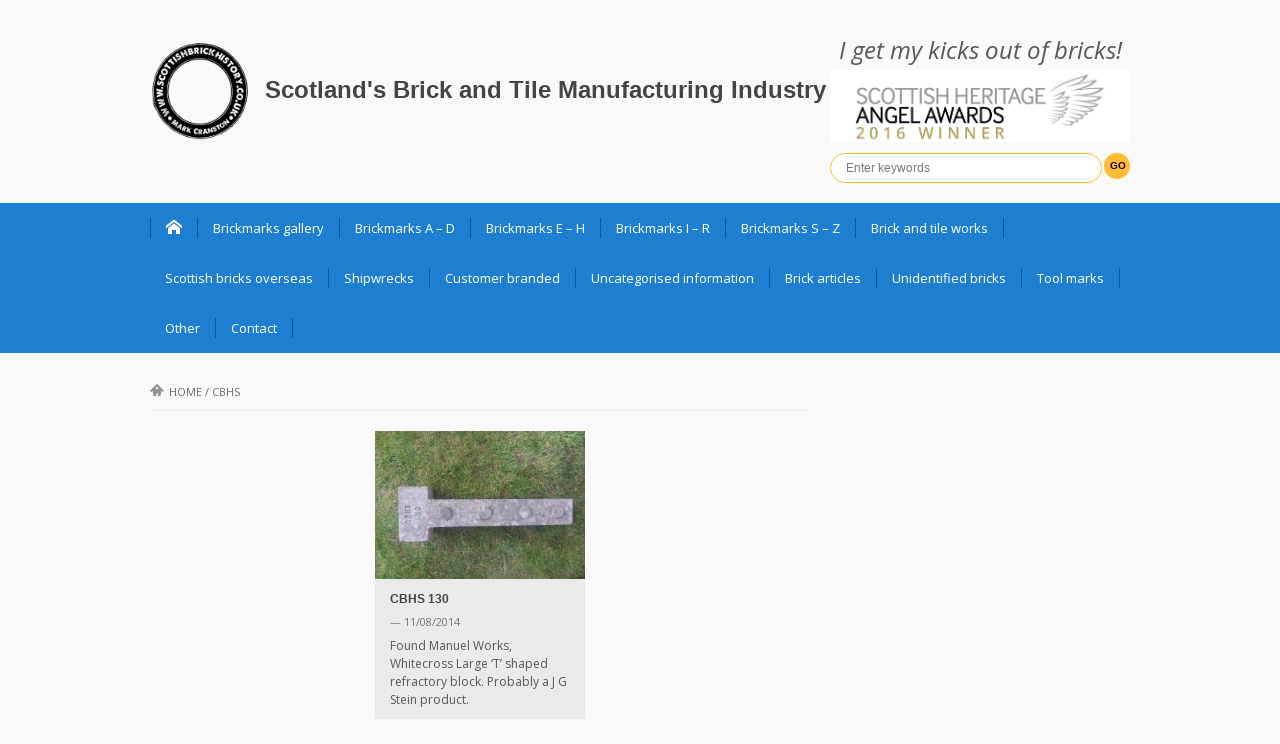

--- FILE ---
content_type: text/html; charset=UTF-8
request_url: https://www.scottishbrickhistory.co.uk/tag/cbhs/
body_size: 10447
content:

<!DOCTYPE html>
<html lang="en-GB">
<head>
    <meta charset="UTF-8">                   
    <meta name="viewport" content="width=device-width, initial-scale=1.0">
    <title>CBHS | Scotland&#039;s Brick and Tile Manufacturing Industry</title>     
    <link rel="profile" href="https://gmpg.org/xfn/11">           
    <link rel="pingback" href="https://www.scottishbrickhistory.co.uk/xmlrpc.php">
    
        
    
    
    
    
    <!--[if lt IE 9]>
        <script src="https://html5shim.googlecode.com/svn/trunk/html5.js"></script>
        <script src="https://css3-mediaqueries-js.googlecode.com/svn/trunk/css3-mediaqueries.js"></script>
        <script src="https://usercontent.one/wp/www.scottishbrickhistory.co.uk/wp-content/themes/musica/js/PIE_IE678.js"></script>
    <![endif]-->
    
    <meta name='robots' content='max-image-preview:large' />
<link rel='dns-prefetch' href='//ajax.googleapis.com' />
<link rel="alternate" type="application/rss+xml" title="Scotland&#039;s Brick and Tile Manufacturing Industry &raquo; Feed" href="https://www.scottishbrickhistory.co.uk/feed/" />
<link rel="alternate" type="application/rss+xml" title="Scotland&#039;s Brick and Tile Manufacturing Industry &raquo; Comments Feed" href="https://www.scottishbrickhistory.co.uk/comments/feed/" />
<link rel="alternate" type="application/rss+xml" title="Scotland&#039;s Brick and Tile Manufacturing Industry &raquo; CBHS Tag Feed" href="https://www.scottishbrickhistory.co.uk/tag/cbhs/feed/" />
<style id='wp-img-auto-sizes-contain-inline-css' type='text/css'>
img:is([sizes=auto i],[sizes^="auto," i]){contain-intrinsic-size:3000px 1500px}
/*# sourceURL=wp-img-auto-sizes-contain-inline-css */
</style>
<style id='wp-emoji-styles-inline-css' type='text/css'>

	img.wp-smiley, img.emoji {
		display: inline !important;
		border: none !important;
		box-shadow: none !important;
		height: 1em !important;
		width: 1em !important;
		margin: 0 0.07em !important;
		vertical-align: -0.1em !important;
		background: none !important;
		padding: 0 !important;
	}
/*# sourceURL=wp-emoji-styles-inline-css */
</style>
<style id='wp-block-library-inline-css' type='text/css'>
:root{--wp-block-synced-color:#7a00df;--wp-block-synced-color--rgb:122,0,223;--wp-bound-block-color:var(--wp-block-synced-color);--wp-editor-canvas-background:#ddd;--wp-admin-theme-color:#007cba;--wp-admin-theme-color--rgb:0,124,186;--wp-admin-theme-color-darker-10:#006ba1;--wp-admin-theme-color-darker-10--rgb:0,107,160.5;--wp-admin-theme-color-darker-20:#005a87;--wp-admin-theme-color-darker-20--rgb:0,90,135;--wp-admin-border-width-focus:2px}@media (min-resolution:192dpi){:root{--wp-admin-border-width-focus:1.5px}}.wp-element-button{cursor:pointer}:root .has-very-light-gray-background-color{background-color:#eee}:root .has-very-dark-gray-background-color{background-color:#313131}:root .has-very-light-gray-color{color:#eee}:root .has-very-dark-gray-color{color:#313131}:root .has-vivid-green-cyan-to-vivid-cyan-blue-gradient-background{background:linear-gradient(135deg,#00d084,#0693e3)}:root .has-purple-crush-gradient-background{background:linear-gradient(135deg,#34e2e4,#4721fb 50%,#ab1dfe)}:root .has-hazy-dawn-gradient-background{background:linear-gradient(135deg,#faaca8,#dad0ec)}:root .has-subdued-olive-gradient-background{background:linear-gradient(135deg,#fafae1,#67a671)}:root .has-atomic-cream-gradient-background{background:linear-gradient(135deg,#fdd79a,#004a59)}:root .has-nightshade-gradient-background{background:linear-gradient(135deg,#330968,#31cdcf)}:root .has-midnight-gradient-background{background:linear-gradient(135deg,#020381,#2874fc)}:root{--wp--preset--font-size--normal:16px;--wp--preset--font-size--huge:42px}.has-regular-font-size{font-size:1em}.has-larger-font-size{font-size:2.625em}.has-normal-font-size{font-size:var(--wp--preset--font-size--normal)}.has-huge-font-size{font-size:var(--wp--preset--font-size--huge)}.has-text-align-center{text-align:center}.has-text-align-left{text-align:left}.has-text-align-right{text-align:right}.has-fit-text{white-space:nowrap!important}#end-resizable-editor-section{display:none}.aligncenter{clear:both}.items-justified-left{justify-content:flex-start}.items-justified-center{justify-content:center}.items-justified-right{justify-content:flex-end}.items-justified-space-between{justify-content:space-between}.screen-reader-text{border:0;clip-path:inset(50%);height:1px;margin:-1px;overflow:hidden;padding:0;position:absolute;width:1px;word-wrap:normal!important}.screen-reader-text:focus{background-color:#ddd;clip-path:none;color:#444;display:block;font-size:1em;height:auto;left:5px;line-height:normal;padding:15px 23px 14px;text-decoration:none;top:5px;width:auto;z-index:100000}html :where(.has-border-color){border-style:solid}html :where([style*=border-top-color]){border-top-style:solid}html :where([style*=border-right-color]){border-right-style:solid}html :where([style*=border-bottom-color]){border-bottom-style:solid}html :where([style*=border-left-color]){border-left-style:solid}html :where([style*=border-width]){border-style:solid}html :where([style*=border-top-width]){border-top-style:solid}html :where([style*=border-right-width]){border-right-style:solid}html :where([style*=border-bottom-width]){border-bottom-style:solid}html :where([style*=border-left-width]){border-left-style:solid}html :where(img[class*=wp-image-]){height:auto;max-width:100%}:where(figure){margin:0 0 1em}html :where(.is-position-sticky){--wp-admin--admin-bar--position-offset:var(--wp-admin--admin-bar--height,0px)}@media screen and (max-width:600px){html :where(.is-position-sticky){--wp-admin--admin-bar--position-offset:0px}}

/*# sourceURL=wp-block-library-inline-css */
</style><style id='global-styles-inline-css' type='text/css'>
:root{--wp--preset--aspect-ratio--square: 1;--wp--preset--aspect-ratio--4-3: 4/3;--wp--preset--aspect-ratio--3-4: 3/4;--wp--preset--aspect-ratio--3-2: 3/2;--wp--preset--aspect-ratio--2-3: 2/3;--wp--preset--aspect-ratio--16-9: 16/9;--wp--preset--aspect-ratio--9-16: 9/16;--wp--preset--color--black: #000000;--wp--preset--color--cyan-bluish-gray: #abb8c3;--wp--preset--color--white: #ffffff;--wp--preset--color--pale-pink: #f78da7;--wp--preset--color--vivid-red: #cf2e2e;--wp--preset--color--luminous-vivid-orange: #ff6900;--wp--preset--color--luminous-vivid-amber: #fcb900;--wp--preset--color--light-green-cyan: #7bdcb5;--wp--preset--color--vivid-green-cyan: #00d084;--wp--preset--color--pale-cyan-blue: #8ed1fc;--wp--preset--color--vivid-cyan-blue: #0693e3;--wp--preset--color--vivid-purple: #9b51e0;--wp--preset--gradient--vivid-cyan-blue-to-vivid-purple: linear-gradient(135deg,rgb(6,147,227) 0%,rgb(155,81,224) 100%);--wp--preset--gradient--light-green-cyan-to-vivid-green-cyan: linear-gradient(135deg,rgb(122,220,180) 0%,rgb(0,208,130) 100%);--wp--preset--gradient--luminous-vivid-amber-to-luminous-vivid-orange: linear-gradient(135deg,rgb(252,185,0) 0%,rgb(255,105,0) 100%);--wp--preset--gradient--luminous-vivid-orange-to-vivid-red: linear-gradient(135deg,rgb(255,105,0) 0%,rgb(207,46,46) 100%);--wp--preset--gradient--very-light-gray-to-cyan-bluish-gray: linear-gradient(135deg,rgb(238,238,238) 0%,rgb(169,184,195) 100%);--wp--preset--gradient--cool-to-warm-spectrum: linear-gradient(135deg,rgb(74,234,220) 0%,rgb(151,120,209) 20%,rgb(207,42,186) 40%,rgb(238,44,130) 60%,rgb(251,105,98) 80%,rgb(254,248,76) 100%);--wp--preset--gradient--blush-light-purple: linear-gradient(135deg,rgb(255,206,236) 0%,rgb(152,150,240) 100%);--wp--preset--gradient--blush-bordeaux: linear-gradient(135deg,rgb(254,205,165) 0%,rgb(254,45,45) 50%,rgb(107,0,62) 100%);--wp--preset--gradient--luminous-dusk: linear-gradient(135deg,rgb(255,203,112) 0%,rgb(199,81,192) 50%,rgb(65,88,208) 100%);--wp--preset--gradient--pale-ocean: linear-gradient(135deg,rgb(255,245,203) 0%,rgb(182,227,212) 50%,rgb(51,167,181) 100%);--wp--preset--gradient--electric-grass: linear-gradient(135deg,rgb(202,248,128) 0%,rgb(113,206,126) 100%);--wp--preset--gradient--midnight: linear-gradient(135deg,rgb(2,3,129) 0%,rgb(40,116,252) 100%);--wp--preset--font-size--small: 13px;--wp--preset--font-size--medium: 20px;--wp--preset--font-size--large: 36px;--wp--preset--font-size--x-large: 42px;--wp--preset--spacing--20: 0.44rem;--wp--preset--spacing--30: 0.67rem;--wp--preset--spacing--40: 1rem;--wp--preset--spacing--50: 1.5rem;--wp--preset--spacing--60: 2.25rem;--wp--preset--spacing--70: 3.38rem;--wp--preset--spacing--80: 5.06rem;--wp--preset--shadow--natural: 6px 6px 9px rgba(0, 0, 0, 0.2);--wp--preset--shadow--deep: 12px 12px 50px rgba(0, 0, 0, 0.4);--wp--preset--shadow--sharp: 6px 6px 0px rgba(0, 0, 0, 0.2);--wp--preset--shadow--outlined: 6px 6px 0px -3px rgb(255, 255, 255), 6px 6px rgb(0, 0, 0);--wp--preset--shadow--crisp: 6px 6px 0px rgb(0, 0, 0);}:where(.is-layout-flex){gap: 0.5em;}:where(.is-layout-grid){gap: 0.5em;}body .is-layout-flex{display: flex;}.is-layout-flex{flex-wrap: wrap;align-items: center;}.is-layout-flex > :is(*, div){margin: 0;}body .is-layout-grid{display: grid;}.is-layout-grid > :is(*, div){margin: 0;}:where(.wp-block-columns.is-layout-flex){gap: 2em;}:where(.wp-block-columns.is-layout-grid){gap: 2em;}:where(.wp-block-post-template.is-layout-flex){gap: 1.25em;}:where(.wp-block-post-template.is-layout-grid){gap: 1.25em;}.has-black-color{color: var(--wp--preset--color--black) !important;}.has-cyan-bluish-gray-color{color: var(--wp--preset--color--cyan-bluish-gray) !important;}.has-white-color{color: var(--wp--preset--color--white) !important;}.has-pale-pink-color{color: var(--wp--preset--color--pale-pink) !important;}.has-vivid-red-color{color: var(--wp--preset--color--vivid-red) !important;}.has-luminous-vivid-orange-color{color: var(--wp--preset--color--luminous-vivid-orange) !important;}.has-luminous-vivid-amber-color{color: var(--wp--preset--color--luminous-vivid-amber) !important;}.has-light-green-cyan-color{color: var(--wp--preset--color--light-green-cyan) !important;}.has-vivid-green-cyan-color{color: var(--wp--preset--color--vivid-green-cyan) !important;}.has-pale-cyan-blue-color{color: var(--wp--preset--color--pale-cyan-blue) !important;}.has-vivid-cyan-blue-color{color: var(--wp--preset--color--vivid-cyan-blue) !important;}.has-vivid-purple-color{color: var(--wp--preset--color--vivid-purple) !important;}.has-black-background-color{background-color: var(--wp--preset--color--black) !important;}.has-cyan-bluish-gray-background-color{background-color: var(--wp--preset--color--cyan-bluish-gray) !important;}.has-white-background-color{background-color: var(--wp--preset--color--white) !important;}.has-pale-pink-background-color{background-color: var(--wp--preset--color--pale-pink) !important;}.has-vivid-red-background-color{background-color: var(--wp--preset--color--vivid-red) !important;}.has-luminous-vivid-orange-background-color{background-color: var(--wp--preset--color--luminous-vivid-orange) !important;}.has-luminous-vivid-amber-background-color{background-color: var(--wp--preset--color--luminous-vivid-amber) !important;}.has-light-green-cyan-background-color{background-color: var(--wp--preset--color--light-green-cyan) !important;}.has-vivid-green-cyan-background-color{background-color: var(--wp--preset--color--vivid-green-cyan) !important;}.has-pale-cyan-blue-background-color{background-color: var(--wp--preset--color--pale-cyan-blue) !important;}.has-vivid-cyan-blue-background-color{background-color: var(--wp--preset--color--vivid-cyan-blue) !important;}.has-vivid-purple-background-color{background-color: var(--wp--preset--color--vivid-purple) !important;}.has-black-border-color{border-color: var(--wp--preset--color--black) !important;}.has-cyan-bluish-gray-border-color{border-color: var(--wp--preset--color--cyan-bluish-gray) !important;}.has-white-border-color{border-color: var(--wp--preset--color--white) !important;}.has-pale-pink-border-color{border-color: var(--wp--preset--color--pale-pink) !important;}.has-vivid-red-border-color{border-color: var(--wp--preset--color--vivid-red) !important;}.has-luminous-vivid-orange-border-color{border-color: var(--wp--preset--color--luminous-vivid-orange) !important;}.has-luminous-vivid-amber-border-color{border-color: var(--wp--preset--color--luminous-vivid-amber) !important;}.has-light-green-cyan-border-color{border-color: var(--wp--preset--color--light-green-cyan) !important;}.has-vivid-green-cyan-border-color{border-color: var(--wp--preset--color--vivid-green-cyan) !important;}.has-pale-cyan-blue-border-color{border-color: var(--wp--preset--color--pale-cyan-blue) !important;}.has-vivid-cyan-blue-border-color{border-color: var(--wp--preset--color--vivid-cyan-blue) !important;}.has-vivid-purple-border-color{border-color: var(--wp--preset--color--vivid-purple) !important;}.has-vivid-cyan-blue-to-vivid-purple-gradient-background{background: var(--wp--preset--gradient--vivid-cyan-blue-to-vivid-purple) !important;}.has-light-green-cyan-to-vivid-green-cyan-gradient-background{background: var(--wp--preset--gradient--light-green-cyan-to-vivid-green-cyan) !important;}.has-luminous-vivid-amber-to-luminous-vivid-orange-gradient-background{background: var(--wp--preset--gradient--luminous-vivid-amber-to-luminous-vivid-orange) !important;}.has-luminous-vivid-orange-to-vivid-red-gradient-background{background: var(--wp--preset--gradient--luminous-vivid-orange-to-vivid-red) !important;}.has-very-light-gray-to-cyan-bluish-gray-gradient-background{background: var(--wp--preset--gradient--very-light-gray-to-cyan-bluish-gray) !important;}.has-cool-to-warm-spectrum-gradient-background{background: var(--wp--preset--gradient--cool-to-warm-spectrum) !important;}.has-blush-light-purple-gradient-background{background: var(--wp--preset--gradient--blush-light-purple) !important;}.has-blush-bordeaux-gradient-background{background: var(--wp--preset--gradient--blush-bordeaux) !important;}.has-luminous-dusk-gradient-background{background: var(--wp--preset--gradient--luminous-dusk) !important;}.has-pale-ocean-gradient-background{background: var(--wp--preset--gradient--pale-ocean) !important;}.has-electric-grass-gradient-background{background: var(--wp--preset--gradient--electric-grass) !important;}.has-midnight-gradient-background{background: var(--wp--preset--gradient--midnight) !important;}.has-small-font-size{font-size: var(--wp--preset--font-size--small) !important;}.has-medium-font-size{font-size: var(--wp--preset--font-size--medium) !important;}.has-large-font-size{font-size: var(--wp--preset--font-size--large) !important;}.has-x-large-font-size{font-size: var(--wp--preset--font-size--x-large) !important;}
/*# sourceURL=global-styles-inline-css */
</style>

<style id='classic-theme-styles-inline-css' type='text/css'>
/*! This file is auto-generated */
.wp-block-button__link{color:#fff;background-color:#32373c;border-radius:9999px;box-shadow:none;text-decoration:none;padding:calc(.667em + 2px) calc(1.333em + 2px);font-size:1.125em}.wp-block-file__button{background:#32373c;color:#fff;text-decoration:none}
/*# sourceURL=/wp-includes/css/classic-themes.min.css */
</style>
<link rel='stylesheet' id='kopa-bootstrap-css' href='https://usercontent.one/wp/www.scottishbrickhistory.co.uk/wp-content/themes/musica/css/bootstrap.css?ver=28a62a56326bdc930551d2a6db5ed2d0' type='text/css' media='all' />
<link rel='stylesheet' id='kopa-icoMoon-css' href='https://usercontent.one/wp/www.scottishbrickhistory.co.uk/wp-content/themes/musica/css/icoMoon.css?ver=28a62a56326bdc930551d2a6db5ed2d0' type='text/css' media='all' />
<link rel='stylesheet' id='kopa-superfish-css' href='https://usercontent.one/wp/www.scottishbrickhistory.co.uk/wp-content/themes/musica/css/superfish.css?ver=28a62a56326bdc930551d2a6db5ed2d0' type='text/css' media='all' />
<link rel='stylesheet' id='kopa-awesome-weather-css' href='https://usercontent.one/wp/www.scottishbrickhistory.co.uk/wp-content/themes/musica/css/awesome-weather.css?ver=28a62a56326bdc930551d2a6db5ed2d0' type='text/css' media='all' />
<link rel='stylesheet' id='kopa-flexlisder-css' href='https://usercontent.one/wp/www.scottishbrickhistory.co.uk/wp-content/themes/musica/css/flexslider.css?ver=28a62a56326bdc930551d2a6db5ed2d0' type='text/css' media='all' />
<link rel='stylesheet' id='kopa-prettyPhoto-css' href='https://usercontent.one/wp/www.scottishbrickhistory.co.uk/wp-content/themes/musica/css/prettyPhoto.css?ver=28a62a56326bdc930551d2a6db5ed2d0' type='text/css' media='all' />
<link rel='stylesheet' id='kopa-style-css' href='https://usercontent.one/wp/www.scottishbrickhistory.co.uk/wp-content/themes/musica/style.css?ver=28a62a56326bdc930551d2a6db5ed2d0' type='text/css' media='all' />
<link rel='stylesheet' id='kopa-extra-style-css' href='https://usercontent.one/wp/www.scottishbrickhistory.co.uk/wp-content/themes/musica/css/extra.css?ver=28a62a56326bdc930551d2a6db5ed2d0' type='text/css' media='all' />
<link rel='stylesheet' id='kopa-bootstrap-responsive-css' href='https://usercontent.one/wp/www.scottishbrickhistory.co.uk/wp-content/themes/musica/css/bootstrap-responsive.css?ver=28a62a56326bdc930551d2a6db5ed2d0' type='text/css' media='all' />
<link rel='stylesheet' id='kopa-responsive-css' href='https://usercontent.one/wp/www.scottishbrickhistory.co.uk/wp-content/themes/musica/css/responsive.css?ver=28a62a56326bdc930551d2a6db5ed2d0' type='text/css' media='all' />
<script type="text/javascript" src="https://ajax.googleapis.com/ajax/libs/webfont/1.4.7/webfont.js?ver=28a62a56326bdc930551d2a6db5ed2d0" id="kopa-google-webfont-api-js"></script>
<script type="text/javascript" src="https://usercontent.one/wp/www.scottishbrickhistory.co.uk/wp-content/themes/musica/js/google-fonts.js?ver=28a62a56326bdc930551d2a6db5ed2d0" id="kopa-default-fonts-js"></script>
<script type="text/javascript" id="jquery-core-js-extra">
/* <![CDATA[ */
var kopa_front_variable = {"ajax":{"url":"https://www.scottishbrickhistory.co.uk/wp-admin/admin-ajax.php"},"template":{"post_id":0}};
//# sourceURL=jquery-core-js-extra
/* ]]> */
</script>
<script type="text/javascript" src="https://usercontent.one/wp/www.scottishbrickhistory.co.uk/wp-content/plugins/jquery-updater/js/jquery-3.7.1.min.js?ver=3.7.1" id="jquery-core-js"></script>
<script type="text/javascript" src="https://usercontent.one/wp/www.scottishbrickhistory.co.uk/wp-content/plugins/jquery-updater/js/jquery-migrate-3.5.2.min.js?ver=3.5.2" id="jquery-migrate-js"></script>
<link rel="https://api.w.org/" href="https://www.scottishbrickhistory.co.uk/wp-json/" /><link rel="alternate" title="JSON" type="application/json" href="https://www.scottishbrickhistory.co.uk/wp-json/wp/v2/tags/3126" /><link rel="EditURI" type="application/rsd+xml" title="RSD" href="https://www.scottishbrickhistory.co.uk/xmlrpc.php?rsd" />
<script type="text/javascript" src="https://www.scottishbrickhistory.co.uk/wp-content/plugins/anti-captcha/anti-captcha-0.3.js.php?ver=e8e0dd181e4ee545195120626098bfba" id="anti-captcha-js"></script>
<style>[class*=" icon-oc-"],[class^=icon-oc-]{speak:none;font-style:normal;font-weight:400;font-variant:normal;text-transform:none;line-height:1;-webkit-font-smoothing:antialiased;-moz-osx-font-smoothing:grayscale}.icon-oc-one-com-white-32px-fill:before{content:"901"}.icon-oc-one-com:before{content:"900"}#one-com-icon,.toplevel_page_onecom-wp .wp-menu-image{speak:none;display:flex;align-items:center;justify-content:center;text-transform:none;line-height:1;-webkit-font-smoothing:antialiased;-moz-osx-font-smoothing:grayscale}.onecom-wp-admin-bar-item>a,.toplevel_page_onecom-wp>.wp-menu-name{font-size:16px;font-weight:400;line-height:1}.toplevel_page_onecom-wp>.wp-menu-name img{width:69px;height:9px;}.wp-submenu-wrap.wp-submenu>.wp-submenu-head>img{width:88px;height:auto}.onecom-wp-admin-bar-item>a img{height:7px!important}.onecom-wp-admin-bar-item>a img,.toplevel_page_onecom-wp>.wp-menu-name img{opacity:.8}.onecom-wp-admin-bar-item.hover>a img,.toplevel_page_onecom-wp.wp-has-current-submenu>.wp-menu-name img,li.opensub>a.toplevel_page_onecom-wp>.wp-menu-name img{opacity:1}#one-com-icon:before,.onecom-wp-admin-bar-item>a:before,.toplevel_page_onecom-wp>.wp-menu-image:before{content:'';position:static!important;background-color:rgba(240,245,250,.4);border-radius:102px;width:18px;height:18px;padding:0!important}.onecom-wp-admin-bar-item>a:before{width:14px;height:14px}.onecom-wp-admin-bar-item.hover>a:before,.toplevel_page_onecom-wp.opensub>a>.wp-menu-image:before,.toplevel_page_onecom-wp.wp-has-current-submenu>.wp-menu-image:before{background-color:#76b82a}.onecom-wp-admin-bar-item>a{display:inline-flex!important;align-items:center;justify-content:center}#one-com-logo-wrapper{font-size:4em}#one-com-icon{vertical-align:middle}.imagify-welcome{display:none !important;}</style><style>
        body {
            color: #575757;
        }

        #main-content .sidebar .widget .widget-title
        {
            color: #ffffff;
        }

        #main-content .widget .widget-title,
        #bottom-sidebar .widget-title  {
            color: #ffffff;
        }

        h1,
        .elements-box h1 {
            color: #666666;
        }
        h2, 
        .elements-box h2 {
            color: #666666;
        }
        h3,
        .elements-box h3 {
            color: #666666;
        }
        h4,
        .elements-box h4 {
            color: #666666;
        }
        h5,
        .elements-box h5 {
            color: #666666;
        }
        h6,
        .elements-box h6 {
            color: #666666;
        }
        </style><style>
        .flex-control-paging li a,
        .kp-dropcap.color {
            behavior: url(https://usercontent.one/wp/www.scottishbrickhistory.co.uk/wp-content/themes/musica/js/PIE.htc);
        }
    </style><link rel="icon" href="https://usercontent.one/wp/www.scottishbrickhistory.co.uk/wp-content/uploads/2016/10/cropped-scottishb957-32x32.png" sizes="32x32" />
<link rel="icon" href="https://usercontent.one/wp/www.scottishbrickhistory.co.uk/wp-content/uploads/2016/10/cropped-scottishb957-192x192.png" sizes="192x192" />
<link rel="apple-touch-icon" href="https://usercontent.one/wp/www.scottishbrickhistory.co.uk/wp-content/uploads/2016/10/cropped-scottishb957-180x180.png" />
<meta name="msapplication-TileImage" content="https://usercontent.one/wp/www.scottishbrickhistory.co.uk/wp-content/uploads/2016/10/cropped-scottishb957-270x270.png" />
		<style type="text/css" id="wp-custom-css">
			#wp-subscribe{background-color:#1E7FD1}
#wp-subscribe form input{background:#1869ad !important}
#wp-subscribe form input.submit{background:#ffc439 !important; color:black}
input.search-submit{background:#FFBC32 !important; color:black !important; font-weight:bold !important;}
		</style>
		    
    <script>
  (function(i,s,o,g,r,a,m){i['GoogleAnalyticsObject']=r;i[r]=i[r]||function(){
  (i[r].q=i[r].q||[]).push(arguments)},i[r].l=1*new Date();a=s.createElement(o),
  m=s.getElementsByTagName(o)[0];a.async=1;a.src=g;m.parentNode.insertBefore(a,m)
  })(window,document,'script','//www.google-analytics.com/analytics.js','ga');

  ga('create', 'UA-54734054-1', 'auto');
  ga('send', 'pageview');

</script>
    
</head>
<body data-rsssl=1 class="archive tag tag-cbhs tag-3126 wp-theme-musica sub-page kopa-blog-page kp-blog-2">
<header id="page-header">
    <div id="header-top">
        <div class="wrapper clearfix">
            <div id="logo-image">
                        
                <h1 id="kopa-logo-text"><img id="logoBrick" src="https://usercontent.one/wp/www.scottishbrickhistory.co.uk/wp-content/uploads/2016/10/cropped-scottishb957.png" width="100px" height="100px" margin-right="10px"><a href="https://www.scottishbrickhistory.co.uk">Scotland&#039;s Brick and Tile Manufacturing Industry</a></h1>
                        </div>
            <div id="header-left" class="clearfix">
                <em style="font-size:18pt; display:block; text-align:center; padding-bottom:10px;">I get my kicks out of bricks!</em>
                <div id="award-winner"></div>
                <div class="search-box clearfix">

                <form action="https://www.scottishbrickhistory.co.uk" class="search-form clearfix" method="get">
    <input type="text" onBlur="if (this.value == '')
        this.value = this.defaultValue;" onFocus="if (this.value == this.defaultValue)
        this.value = '';" value="Enter keywords" name="s" class="search-text">
    <input type="submit" value="Go" class="search-submit">
</form>
            </div>
            <!--search-box-->
                <!-- socials-link -->

             
                    
            </div>
            <!-- header-left -->
        </div>
        <!-- wrapper -->
    </div>
    <!-- header-top -->
    <div id="header-bottom">
        <div class="wrapper clearfix">
            <nav id="main-nav">
            <ul id="main-menu" class="menu clearfix"><li class="menu-home-item"><a data-icon="&#xe1c2;" href="https://www.scottishbrickhistory.co.uk"></a></li><li id="menu-item-17" class="menu-item menu-item-type-taxonomy menu-item-object-category menu-item-17"><a href="https://www.scottishbrickhistory.co.uk/category/brickmarks-gallery/">Brickmarks gallery</a></li>
<li id="menu-item-76050" class="menu-item menu-item-type-post_type menu-item-object-page menu-item-76050"><a href="https://www.scottishbrickhistory.co.uk/brickmarks-a-d/">Brickmarks A – D</a></li>
<li id="menu-item-76048" class="menu-item menu-item-type-post_type menu-item-object-page menu-item-76048"><a href="https://www.scottishbrickhistory.co.uk/brickmarks-e-h/">Brickmarks E – H</a></li>
<li id="menu-item-76051" class="menu-item menu-item-type-post_type menu-item-object-page menu-item-76051"><a href="https://www.scottishbrickhistory.co.uk/brickmarks-i-r/">Brickmarks I – R</a></li>
<li id="menu-item-76049" class="menu-item menu-item-type-post_type menu-item-object-page menu-item-76049"><a href="https://www.scottishbrickhistory.co.uk/brickmarks-s-z/">Brickmarks S – Z</a></li>
<li id="menu-item-75739" class="menu-item menu-item-type-taxonomy menu-item-object-category menu-item-75739"><a href="https://www.scottishbrickhistory.co.uk/category/brick-and-tile-works/" title="A list of Scottish brick and tile works ">Brick and tile works</a></li>
<li id="menu-item-6408" class="menu-item menu-item-type-taxonomy menu-item-object-category menu-item-6408"><a href="https://www.scottishbrickhistory.co.uk/category/scottish-interest-abroad/" title="A list of Scottish bricks found overseas">Scottish bricks overseas</a></li>
<li id="menu-item-34804" class="menu-item menu-item-type-taxonomy menu-item-object-category menu-item-34804"><a href="https://www.scottishbrickhistory.co.uk/category/scottish-bricks-found-on-shipwrecks/" title="Scottish bricks found on shipwrecks around the world.">Shipwrecks</a></li>
<li id="menu-item-22240" class="menu-item menu-item-type-taxonomy menu-item-object-category menu-item-22240"><a href="https://www.scottishbrickhistory.co.uk/category/manufactured-in-scotland-for-overseas-customers/" title="Manufactured in Scotland and branded for National &#038; Overseas Customers">Customer branded</a></li>
<li id="menu-item-75696" class="menu-item menu-item-type-post_type menu-item-object-page menu-item-75696"><a href="https://www.scottishbrickhistory.co.uk/scottish-uncategorised-information/" title="This relates to Scottish brick manufacturers that I have not been able to confirm a brickworks site for or perhaps I have not yet found a product they made. ">Uncategorised information</a></li>
<li id="menu-item-76216" class="menu-item menu-item-type-taxonomy menu-item-object-category menu-item-has-children menu-item-76216"><a href="https://www.scottishbrickhistory.co.uk/category/brick-articles/" title="Articles associated with Scotlands brick and tile manufacturing industry &#8211; directly and undirectly.">Brick articles</a>
<ul class="sub-menu">
	<li id="menu-item-76790" class="menu-item menu-item-type-taxonomy menu-item-object-category menu-item-76790"><a href="https://www.scottishbrickhistory.co.uk/category/scottish-brick-articles-2/">Scottish brick articles</a></li>
	<li id="menu-item-22635" class="menu-item menu-item-type-taxonomy menu-item-object-category menu-item-22635"><a href="https://www.scottishbrickhistory.co.uk/category/scottish-potteries/" title="Potteries directly related to brick and tile works">Scottish potteries</a></li>
	<li id="menu-item-53604" class="menu-item menu-item-type-taxonomy menu-item-object-category menu-item-53604"><a href="https://www.scottishbrickhistory.co.uk/category/scottish-clay-mine/">Scottish clay mines</a></li>
	<li id="menu-item-8378" class="menu-item menu-item-type-taxonomy menu-item-object-category menu-item-8378"><a href="https://www.scottishbrickhistory.co.uk/category/scottish-brickmaker-adverts/">Scottish brickmaker adverts</a></li>
	<li id="menu-item-32704" class="menu-item menu-item-type-taxonomy menu-item-object-category menu-item-32704"><a href="https://www.scottishbrickhistory.co.uk/category/scottish-bricks-associated-with-particular-structures/">Scottish bricks associated with particular structures</a></li>
	<li id="menu-item-8453" class="menu-item menu-item-type-taxonomy menu-item-object-category menu-item-8453"><a href="https://www.scottishbrickhistory.co.uk/category/scottish-brickmakers-abroad/">Scottish brickmakers abroad</a></li>
	<li id="menu-item-51289" class="menu-item menu-item-type-taxonomy menu-item-object-category menu-item-51289"><a href="https://www.scottishbrickhistory.co.uk/category/repatriated-bricks/">Repatriated bricks</a></li>
	<li id="menu-item-23365" class="menu-item menu-item-type-taxonomy menu-item-object-category menu-item-23365"><a href="https://www.scottishbrickhistory.co.uk/category/scottish-trough-marks/">Scottish trough marks</a></li>
	<li id="menu-item-18355" class="menu-item menu-item-type-taxonomy menu-item-object-category menu-item-18355"><a href="https://www.scottishbrickhistory.co.uk/category/scottish-sanitary-ware/">Scottish sanitary ware</a></li>
</ul>
</li>
<li id="menu-item-18" class="menu-item menu-item-type-taxonomy menu-item-object-category menu-item-18"><a href="https://www.scottishbrickhistory.co.uk/category/unidentified-bricks/" title="A list of unidentified bricks which may or may not be Scottish">Unidentified bricks</a></li>
<li id="menu-item-42406" class="menu-item menu-item-type-taxonomy menu-item-object-category menu-item-42406"><a href="https://www.scottishbrickhistory.co.uk/category/tool-marks/">Tool marks</a></li>
<li id="menu-item-76052" class="menu-item menu-item-type-taxonomy menu-item-object-category menu-item-has-children menu-item-76052"><a href="https://www.scottishbrickhistory.co.uk/category/other/">Other</a>
<ul class="sub-menu">
	<li id="menu-item-4273" class="menu-item menu-item-type-taxonomy menu-item-object-category menu-item-4273"><a href="https://www.scottishbrickhistory.co.uk/category/appreciation/">Appreciation</a></li>
	<li id="menu-item-23485" class="menu-item menu-item-type-taxonomy menu-item-object-category menu-item-23485"><a href="https://www.scottishbrickhistory.co.uk/category/brick-works-headed-paper/">Brickworks memorabilia</a></li>
	<li id="menu-item-27593" class="menu-item menu-item-type-taxonomy menu-item-object-category menu-item-27593"><a href="https://www.scottishbrickhistory.co.uk/category/brick-making-machines/">Brick making machines</a></li>
	<li id="menu-item-86258" class="menu-item menu-item-type-taxonomy menu-item-object-category menu-item-86258"><a href="https://www.scottishbrickhistory.co.uk/category/counterfeit-bricks/">Counterfeit bricks</a></li>
	<li id="menu-item-44254" class="menu-item menu-item-type-taxonomy menu-item-object-category menu-item-44254"><a href="https://www.scottishbrickhistory.co.uk/category/foreign-bricks-gifted/">Foreign bricks gifted</a></li>
	<li id="menu-item-9228" class="menu-item menu-item-type-taxonomy menu-item-object-category menu-item-9228"><a href="https://www.scottishbrickhistory.co.uk/category/drainage-tiles-pipes-ridges-etc/">Drainage pipes, metal grills, floor tiles, roof ridges, chimneys, air bricks etc</a></li>
	<li id="menu-item-25414" class="menu-item menu-item-type-taxonomy menu-item-object-category menu-item-25414"><a href="https://www.scottishbrickhistory.co.uk/category/electric-cable-covers/">Electric cable covers</a></li>
	<li id="menu-item-33" class="menu-item menu-item-type-taxonomy menu-item-object-category menu-item-33"><a href="https://www.scottishbrickhistory.co.uk/category/other-bricks/">English, Welsh and Irish bricks etc</a></li>
	<li id="menu-item-308" class="menu-item menu-item-type-taxonomy menu-item-object-category menu-item-308"><a href="https://www.scottishbrickhistory.co.uk/category/foreign-bricks-found-in-scotland/">Foreign bricks found in Scotland</a></li>
	<li id="menu-item-6418" class="menu-item menu-item-type-taxonomy menu-item-object-category menu-item-6418"><a href="https://www.scottishbrickhistory.co.uk/category/non-scottish-brick-articles/">Non Scottish brick articles</a></li>
	<li id="menu-item-974" class="menu-item menu-item-type-post_type menu-item-object-page menu-item-974"><a href="https://www.scottishbrickhistory.co.uk/worldwide-brick-related-links/">Worldwide brick related links</a></li>
	<li id="menu-item-60282" class="menu-item menu-item-type-post_type menu-item-object-page menu-item-60282"><a href="https://www.scottishbrickhistory.co.uk/copyright/">Copyright</a></li>
</ul>
</li>
<li id="menu-item-13" class="menu-item menu-item-type-post_type menu-item-object-page menu-item-privacy-policy menu-item-13"><a rel="privacy-policy" href="https://www.scottishbrickhistory.co.uk/contact/">Contact</a></li>
</ul><div id="mobile-menu" class="menu-main-container"><span>Menu</span><ul id="toggle-view-menu"><li class="clearfix"><h3><a href="https://www.scottishbrickhistory.co.uk">Home</a></h3></li><li class="menu-item menu-item-type-taxonomy menu-item-object-category menu-item-17 clearfix"><h3><a href="https://www.scottishbrickhistory.co.uk/category/brickmarks-gallery/">Brickmarks gallery</a></h3></li>
<li class="menu-item menu-item-type-post_type menu-item-object-page menu-item-76050 clearfix"><h3><a href="https://www.scottishbrickhistory.co.uk/brickmarks-a-d/">Brickmarks A – D</a></h3></li>
<li class="menu-item menu-item-type-post_type menu-item-object-page menu-item-76048 clearfix"><h3><a href="https://www.scottishbrickhistory.co.uk/brickmarks-e-h/">Brickmarks E – H</a></h3></li>
<li class="menu-item menu-item-type-post_type menu-item-object-page menu-item-76051 clearfix"><h3><a href="https://www.scottishbrickhistory.co.uk/brickmarks-i-r/">Brickmarks I – R</a></h3></li>
<li class="menu-item menu-item-type-post_type menu-item-object-page menu-item-76049 clearfix"><h3><a href="https://www.scottishbrickhistory.co.uk/brickmarks-s-z/">Brickmarks S – Z</a></h3></li>
<li class="menu-item menu-item-type-taxonomy menu-item-object-category menu-item-75739 clearfix"><h3><a title="A list of Scottish brick and tile works " href="https://www.scottishbrickhistory.co.uk/category/brick-and-tile-works/">Brick and tile works</a></h3></li>
<li class="menu-item menu-item-type-taxonomy menu-item-object-category menu-item-6408 clearfix"><h3><a title="A list of Scottish bricks found overseas" href="https://www.scottishbrickhistory.co.uk/category/scottish-interest-abroad/">Scottish bricks overseas</a></h3></li>
<li class="menu-item menu-item-type-taxonomy menu-item-object-category menu-item-34804 clearfix"><h3><a title="Scottish bricks found on shipwrecks around the world." href="https://www.scottishbrickhistory.co.uk/category/scottish-bricks-found-on-shipwrecks/">Shipwrecks</a></h3></li>
<li class="menu-item menu-item-type-taxonomy menu-item-object-category menu-item-22240 clearfix"><h3><a title="Manufactured in Scotland and branded for National &#038; Overseas Customers" href="https://www.scottishbrickhistory.co.uk/category/manufactured-in-scotland-for-overseas-customers/">Customer branded</a></h3></li>
<li class="menu-item menu-item-type-post_type menu-item-object-page menu-item-75696 clearfix"><h3><a title="This relates to Scottish brick manufacturers that I have not been able to confirm a brickworks site for or perhaps I have not yet found a product they made. " href="https://www.scottishbrickhistory.co.uk/scottish-uncategorised-information/">Uncategorised information</a></h3></li>
<li class="menu-item menu-item-type-taxonomy menu-item-object-category menu-item-has-children menu-item-76216 clearfix"><h3><a title="Articles associated with Scotlands brick and tile manufacturing industry &#8211; directly and undirectly." href="https://www.scottishbrickhistory.co.uk/category/brick-articles/">Brick articles</a></h3>
<span>+</span><div class='clear'></div><div class='menu-panel clearfix'><ul>	<li class="menu-item menu-item-type-taxonomy menu-item-object-category menu-item-76790"><a href="https://www.scottishbrickhistory.co.uk/category/scottish-brick-articles-2/">Scottish brick articles</a></li>
	<li class="menu-item menu-item-type-taxonomy menu-item-object-category menu-item-22635"><a title="Potteries directly related to brick and tile works" href="https://www.scottishbrickhistory.co.uk/category/scottish-potteries/">Scottish potteries</a></li>
	<li class="menu-item menu-item-type-taxonomy menu-item-object-category menu-item-53604"><a href="https://www.scottishbrickhistory.co.uk/category/scottish-clay-mine/">Scottish clay mines</a></li>
	<li class="menu-item menu-item-type-taxonomy menu-item-object-category menu-item-8378"><a href="https://www.scottishbrickhistory.co.uk/category/scottish-brickmaker-adverts/">Scottish brickmaker adverts</a></li>
	<li class="menu-item menu-item-type-taxonomy menu-item-object-category menu-item-32704"><a href="https://www.scottishbrickhistory.co.uk/category/scottish-bricks-associated-with-particular-structures/">Scottish bricks associated with particular structures</a></li>
	<li class="menu-item menu-item-type-taxonomy menu-item-object-category menu-item-8453"><a href="https://www.scottishbrickhistory.co.uk/category/scottish-brickmakers-abroad/">Scottish brickmakers abroad</a></li>
	<li class="menu-item menu-item-type-taxonomy menu-item-object-category menu-item-51289"><a href="https://www.scottishbrickhistory.co.uk/category/repatriated-bricks/">Repatriated bricks</a></li>
	<li class="menu-item menu-item-type-taxonomy menu-item-object-category menu-item-23365"><a href="https://www.scottishbrickhistory.co.uk/category/scottish-trough-marks/">Scottish trough marks</a></li>
	<li class="menu-item menu-item-type-taxonomy menu-item-object-category menu-item-18355"><a href="https://www.scottishbrickhistory.co.uk/category/scottish-sanitary-ware/">Scottish sanitary ware</a></li>
</ul></div>
</li>
<li class="menu-item menu-item-type-taxonomy menu-item-object-category menu-item-18 clearfix"><h3><a title="A list of unidentified bricks which may or may not be Scottish" href="https://www.scottishbrickhistory.co.uk/category/unidentified-bricks/">Unidentified bricks</a></h3></li>
<li class="menu-item menu-item-type-taxonomy menu-item-object-category menu-item-42406 clearfix"><h3><a href="https://www.scottishbrickhistory.co.uk/category/tool-marks/">Tool marks</a></h3></li>
<li class="menu-item menu-item-type-taxonomy menu-item-object-category menu-item-has-children menu-item-76052 clearfix"><h3><a href="https://www.scottishbrickhistory.co.uk/category/other/">Other</a></h3>
<span>+</span><div class='clear'></div><div class='menu-panel clearfix'><ul>	<li class="menu-item menu-item-type-taxonomy menu-item-object-category menu-item-4273"><a href="https://www.scottishbrickhistory.co.uk/category/appreciation/">Appreciation</a></li>
	<li class="menu-item menu-item-type-taxonomy menu-item-object-category menu-item-23485"><a href="https://www.scottishbrickhistory.co.uk/category/brick-works-headed-paper/">Brickworks memorabilia</a></li>
	<li class="menu-item menu-item-type-taxonomy menu-item-object-category menu-item-27593"><a href="https://www.scottishbrickhistory.co.uk/category/brick-making-machines/">Brick making machines</a></li>
	<li class="menu-item menu-item-type-taxonomy menu-item-object-category menu-item-86258"><a href="https://www.scottishbrickhistory.co.uk/category/counterfeit-bricks/">Counterfeit bricks</a></li>
	<li class="menu-item menu-item-type-taxonomy menu-item-object-category menu-item-44254"><a href="https://www.scottishbrickhistory.co.uk/category/foreign-bricks-gifted/">Foreign bricks gifted</a></li>
	<li class="menu-item menu-item-type-taxonomy menu-item-object-category menu-item-9228"><a href="https://www.scottishbrickhistory.co.uk/category/drainage-tiles-pipes-ridges-etc/">Drainage pipes, metal grills, floor tiles, roof ridges, chimneys, air bricks etc</a></li>
	<li class="menu-item menu-item-type-taxonomy menu-item-object-category menu-item-25414"><a href="https://www.scottishbrickhistory.co.uk/category/electric-cable-covers/">Electric cable covers</a></li>
	<li class="menu-item menu-item-type-taxonomy menu-item-object-category menu-item-33"><a href="https://www.scottishbrickhistory.co.uk/category/other-bricks/">English, Welsh and Irish bricks etc</a></li>
	<li class="menu-item menu-item-type-taxonomy menu-item-object-category menu-item-308"><a href="https://www.scottishbrickhistory.co.uk/category/foreign-bricks-found-in-scotland/">Foreign bricks found in Scotland</a></li>
	<li class="menu-item menu-item-type-taxonomy menu-item-object-category menu-item-6418"><a href="https://www.scottishbrickhistory.co.uk/category/non-scottish-brick-articles/">Non Scottish brick articles</a></li>
	<li class="menu-item menu-item-type-post_type menu-item-object-page menu-item-974"><a href="https://www.scottishbrickhistory.co.uk/worldwide-brick-related-links/">Worldwide brick related links</a></li>
	<li class="menu-item menu-item-type-post_type menu-item-object-page menu-item-60282"><a href="https://www.scottishbrickhistory.co.uk/copyright/">Copyright</a></li>
</ul></div>
</li>
<li class="menu-item menu-item-type-post_type menu-item-object-page menu-item-privacy-policy menu-item-13 clearfix"><h3><a href="https://www.scottishbrickhistory.co.uk/contact/">Contact</a></h3></li>
</ul></div>            </nav>
            <!-- main-nav -->
            
        </div>
        <!-- wrapper -->
    </div>
    <!-- header-bottom -->
</header>
<!-- page-header -->

<div id="main-content">
    <div class="wrapper clearfix">
<div class="col-a">
    
    
    
        <div class="breadcrumb"><a class="b-home" href="https://www.scottishbrickhistory.co.uk"><span class="icon-home-4"></span>Home</a>&nbsp;/&nbsp;<span class="current-page">CBHS</span></div>            <div class="masonry-wrapper">
    <ul class="masonry-container entry-list transitions-enabled centered clearfix masonry" data-item-class="masonry-box">
        <li id="li-post-5512" class="post-5512 post type-post status-publish format-standard has-post-thumbnail hentry category-brickmarks-gallery category-manufactured-in-scotland-for-overseas-customers tag-castable tag-cbhs tag-holland tag-john-gilchrist-stein tag-manufactured-in-scotland-and-branded-for-national-and-overseas-customers masonry-box">
    <article id="post-5512" class="entry-item clearfix">
    
        <div class="entry-thumb">
                                <img width="300" height="211" src="https://usercontent.one/wp/www.scottishbrickhistory.co.uk/wp-content/uploads/2017/10/20171007_170541-480x640-300x211.jpg" class="attachment-article-list-image-size size-article-list-image-size wp-post-image" alt="" decoding="async" fetchpriority="high" /> 
                    <div class="mask"><a href="https://www.scottishbrickhistory.co.uk/cbhs-130/" data-icon="&#xe125;"></a></div>
                    </div>

        <div class="entry-content">
            <header>
                <h5 class="entry-title"><a href="https://www.scottishbrickhistory.co.uk/cbhs-130/">CBHS 130</a></h5>
                            <span class="entry-date">&mdash; 11/08/2014</span>
                        </header>
            <p>Found Manuel Works, Whitecross Large &#8216;T&#8217; shaped refractory block. Probably a J G Stein product.</p>
            <a class="more-link" href="https://www.scottishbrickhistory.co.uk/cbhs-130/">Read more</a>
        </div>
        <!-- entry-content -->
    </article>
    <!-- entry-item -->
</li>    </ul>
</div>

<!-- pagination -->
    

        <!-- widget-area-7 -->
</div>
<!-- col-a -->
<div class="sidebar col-b widget-area-2">
    </div>
<!-- col-b -->
<div class="clear"></div> 
    
    </div> <!-- wrapper -->
</div> <!-- main-content -->



<footer id="page-footer">
    <div class="wrapper clearfix">
        
        <div id="copyright"><p>Copyright 2026 &#8211; Kopasoft. All Rights Reserved.</p>
</div>
        
        
    </div>
    <!-- wrapper -->
</footer>
<!-- page-footer -->

<script type="speculationrules">
{"prefetch":[{"source":"document","where":{"and":[{"href_matches":"/*"},{"not":{"href_matches":["/wp-*.php","/wp-admin/*","/wp-content/uploads/*","/wp-content/*","/wp-content/plugins/*","/wp-content/themes/musica/*","/*\\?(.+)"]}},{"not":{"selector_matches":"a[rel~=\"nofollow\"]"}},{"not":{"selector_matches":".no-prefetch, .no-prefetch a"}}]},"eagerness":"conservative"}]}
</script>

<input type="hidden" id="kopa_set_view_count_wpnonce" name="kopa_set_view_count_wpnonce" value="2f2252d421" /><input type="hidden" id="kopa_set_user_rating_wpnonce" name="kopa_set_user_rating_wpnonce" value="aef6ebbdd9" /><script type="text/javascript" src="https://usercontent.one/wp/www.scottishbrickhistory.co.uk/wp-content/themes/musica/js/superfish.js" id="kopa-superfish-js-js"></script>
<script type="text/javascript" src="https://usercontent.one/wp/www.scottishbrickhistory.co.uk/wp-content/themes/musica/js/retina.js" id="kopa-retina-js"></script>
<script type="text/javascript" src="https://usercontent.one/wp/www.scottishbrickhistory.co.uk/wp-content/themes/musica/js/bootstrap.js" id="kopa-bootstrap-js-js"></script>
<script type="text/javascript" src="https://usercontent.one/wp/www.scottishbrickhistory.co.uk/wp-content/themes/musica/js/jquery.flexslider-min.js" id="kopa-flexlisder-js-js"></script>
<script type="text/javascript" src="https://usercontent.one/wp/www.scottishbrickhistory.co.uk/wp-content/themes/musica/js/tweetable.jquery.js" id="kopa-tweetable-js-js"></script>
<script type="text/javascript" src="https://usercontent.one/wp/www.scottishbrickhistory.co.uk/wp-content/themes/musica/js/jquery.timeago.js" id="kopa-timeago-js-js"></script>
<script type="text/javascript" src="https://usercontent.one/wp/www.scottishbrickhistory.co.uk/wp-content/themes/musica/js/jquery.prettyPhoto.js" id="kopa-prettyPhoto-js-js"></script>
<script type="text/javascript" src="https://usercontent.one/wp/www.scottishbrickhistory.co.uk/wp-content/themes/musica/js/jquery.carouFredSel-6.0.4-packed.js?ver=6.0.4" id="kopa-carouFredSel-js"></script>
<script type="text/javascript" src="https://usercontent.one/wp/www.scottishbrickhistory.co.uk/wp-content/themes/musica/js/jquery.exposure.js?ver=1.0.1" id="kopa-jquery-exposure-js"></script>
<script type="text/javascript" src="https://usercontent.one/wp/www.scottishbrickhistory.co.uk/wp-content/themes/musica/js/jquery.form.js" id="kopa-jquery-form-js"></script>
<script type="text/javascript" src="https://usercontent.one/wp/www.scottishbrickhistory.co.uk/wp-content/themes/musica/js/jquery.validate.min.js" id="kopa-jquery-validate-js"></script>
<script type="text/javascript" src="https://usercontent.one/wp/www.scottishbrickhistory.co.uk/wp-content/themes/musica/js/modernizr-transitions.js" id="kopa-modernizr-transitions-js"></script>
<script type="text/javascript" src="https://usercontent.one/wp/www.scottishbrickhistory.co.uk/wp-content/themes/musica/js/jquery.masonry.min.js" id="kopa-jquery-masonry-js"></script>
<script type="text/javascript" src="https://usercontent.one/wp/www.scottishbrickhistory.co.uk/wp-content/themes/musica/js/set-view-count.js" id="kopa-set-view-count-js"></script>
<script type="text/javascript" id="kopa-custom-js-js-extra">
/* <![CDATA[ */
var kopa_custom_front_localization = {"validate":{"form":{"submit":"Submit","sending":"Sending..."},"name":{"required":"Please enter your name.","minlength":"At least {0} characters required."},"email":{"required":"Please enter your email.","email":"Please enter a valid email."},"url":{"required":"Please enter your url.","url":"Please enter a valid url."},"message":{"required":"Please enter a message.","minlength":"At least {0} characters required."}}};
//# sourceURL=kopa-custom-js-js-extra
/* ]]> */
</script>
<script type="text/javascript" src="https://usercontent.one/wp/www.scottishbrickhistory.co.uk/wp-content/themes/musica/js/custom.js" id="kopa-custom-js-js"></script>
<script id="wp-emoji-settings" type="application/json">
{"baseUrl":"https://s.w.org/images/core/emoji/17.0.2/72x72/","ext":".png","svgUrl":"https://s.w.org/images/core/emoji/17.0.2/svg/","svgExt":".svg","source":{"concatemoji":"https://www.scottishbrickhistory.co.uk/wp-includes/js/wp-emoji-release.min.js?ver=28a62a56326bdc930551d2a6db5ed2d0"}}
</script>
<script type="module">
/* <![CDATA[ */
/*! This file is auto-generated */
const a=JSON.parse(document.getElementById("wp-emoji-settings").textContent),o=(window._wpemojiSettings=a,"wpEmojiSettingsSupports"),s=["flag","emoji"];function i(e){try{var t={supportTests:e,timestamp:(new Date).valueOf()};sessionStorage.setItem(o,JSON.stringify(t))}catch(e){}}function c(e,t,n){e.clearRect(0,0,e.canvas.width,e.canvas.height),e.fillText(t,0,0);t=new Uint32Array(e.getImageData(0,0,e.canvas.width,e.canvas.height).data);e.clearRect(0,0,e.canvas.width,e.canvas.height),e.fillText(n,0,0);const a=new Uint32Array(e.getImageData(0,0,e.canvas.width,e.canvas.height).data);return t.every((e,t)=>e===a[t])}function p(e,t){e.clearRect(0,0,e.canvas.width,e.canvas.height),e.fillText(t,0,0);var n=e.getImageData(16,16,1,1);for(let e=0;e<n.data.length;e++)if(0!==n.data[e])return!1;return!0}function u(e,t,n,a){switch(t){case"flag":return n(e,"\ud83c\udff3\ufe0f\u200d\u26a7\ufe0f","\ud83c\udff3\ufe0f\u200b\u26a7\ufe0f")?!1:!n(e,"\ud83c\udde8\ud83c\uddf6","\ud83c\udde8\u200b\ud83c\uddf6")&&!n(e,"\ud83c\udff4\udb40\udc67\udb40\udc62\udb40\udc65\udb40\udc6e\udb40\udc67\udb40\udc7f","\ud83c\udff4\u200b\udb40\udc67\u200b\udb40\udc62\u200b\udb40\udc65\u200b\udb40\udc6e\u200b\udb40\udc67\u200b\udb40\udc7f");case"emoji":return!a(e,"\ud83e\u1fac8")}return!1}function f(e,t,n,a){let r;const o=(r="undefined"!=typeof WorkerGlobalScope&&self instanceof WorkerGlobalScope?new OffscreenCanvas(300,150):document.createElement("canvas")).getContext("2d",{willReadFrequently:!0}),s=(o.textBaseline="top",o.font="600 32px Arial",{});return e.forEach(e=>{s[e]=t(o,e,n,a)}),s}function r(e){var t=document.createElement("script");t.src=e,t.defer=!0,document.head.appendChild(t)}a.supports={everything:!0,everythingExceptFlag:!0},new Promise(t=>{let n=function(){try{var e=JSON.parse(sessionStorage.getItem(o));if("object"==typeof e&&"number"==typeof e.timestamp&&(new Date).valueOf()<e.timestamp+604800&&"object"==typeof e.supportTests)return e.supportTests}catch(e){}return null}();if(!n){if("undefined"!=typeof Worker&&"undefined"!=typeof OffscreenCanvas&&"undefined"!=typeof URL&&URL.createObjectURL&&"undefined"!=typeof Blob)try{var e="postMessage("+f.toString()+"("+[JSON.stringify(s),u.toString(),c.toString(),p.toString()].join(",")+"));",a=new Blob([e],{type:"text/javascript"});const r=new Worker(URL.createObjectURL(a),{name:"wpTestEmojiSupports"});return void(r.onmessage=e=>{i(n=e.data),r.terminate(),t(n)})}catch(e){}i(n=f(s,u,c,p))}t(n)}).then(e=>{for(const n in e)a.supports[n]=e[n],a.supports.everything=a.supports.everything&&a.supports[n],"flag"!==n&&(a.supports.everythingExceptFlag=a.supports.everythingExceptFlag&&a.supports[n]);var t;a.supports.everythingExceptFlag=a.supports.everythingExceptFlag&&!a.supports.flag,a.supports.everything||((t=a.source||{}).concatemoji?r(t.concatemoji):t.wpemoji&&t.twemoji&&(r(t.twemoji),r(t.wpemoji)))});
//# sourceURL=https://www.scottishbrickhistory.co.uk/wp-includes/js/wp-emoji-loader.min.js
/* ]]> */
</script>
<script id="ocvars">var ocSiteMeta = {plugins: {"a3e4aa5d9179da09d8af9b6802f861a8": 1,"2c9812363c3c947e61f043af3c9852d0": 1,"b904efd4c2b650207df23db3e5b40c86": 1,"a3fe9dc9824eccbd72b7e5263258ab2c": 1}}</script>    
</body>

</html>